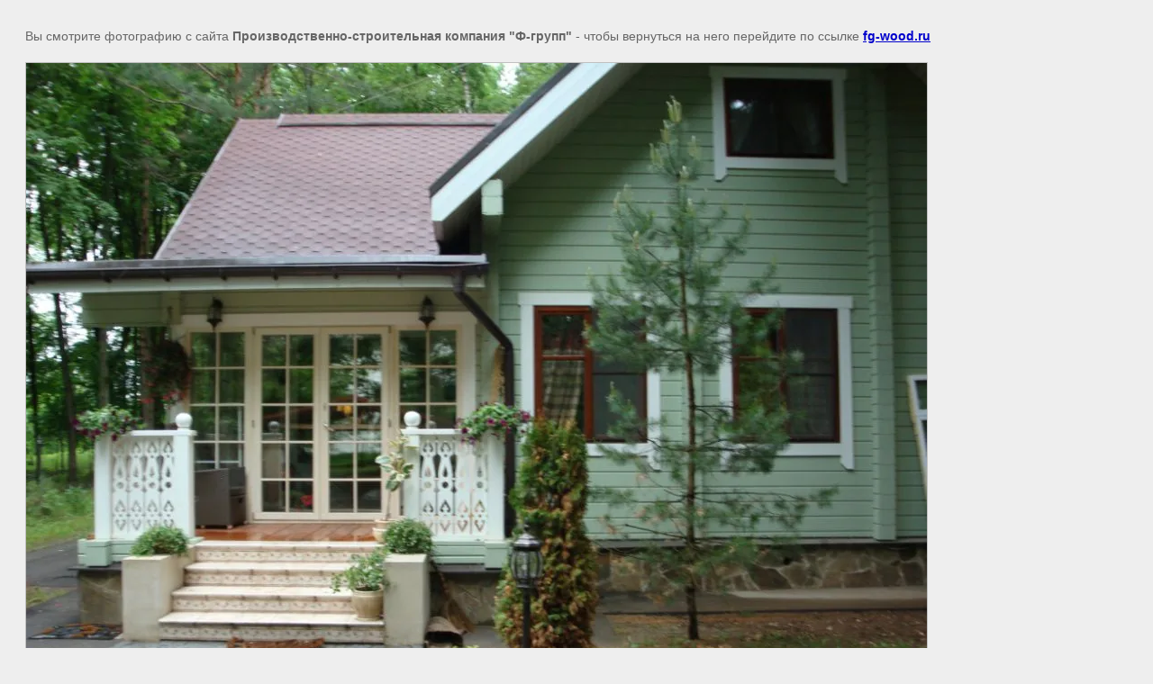

--- FILE ---
content_type: text/html; charset=utf-8
request_url: https://fg-wood.ru/fotogalereya-2/image/czn-yx-hlobz-di-mjqzgp-stjspup
body_size: 1441
content:
<!doctype html>
<html lang="ru">
<head>
	<meta name="mailru-domain" content="L4pttBBddonCHHok" />
<meta name="yandex-verification" content="c909987337513082" />

            <!-- 46b9544ffa2e5e73c3c971fe2ede35a5 -->
            <script src='/shared/s3/js/lang/ru.js'></script>
            <script src='/shared/s3/js/common.min.js'></script>
        <link rel='stylesheet' type='text/css' href='/shared/s3/css/calendar.css' /><link rel="stylesheet" href="/g/libs/lightgallery-proxy-to-hs/lightgallery.proxy.to.hs.min.css" media="all" async>
<script src="/g/libs/lightgallery-proxy-to-hs/lightgallery.proxy.to.hs.stub.min.js"></script>
<script src="/g/libs/lightgallery-proxy-to-hs/lightgallery.proxy.to.hs.js" async></script>
<link rel="icon" href="/favicon.ico" type="image/x-icon">

	<title> | Фотогалерея</title>
	<meta name="description" content=" | Фотогалерея">
	<meta name="keywords" content=" | Фотогалерея">
	<meta name="robots" content="all"/>
	<meta name="revisit-after" content="31 days">
	<meta http-equiv="Content-Type" content="text/html; charset=UTF-8">
	<meta name="viewport" content="width=device-width, initial-scale=1.0, maximum-scale=1.0, user-scalable=no">
	
		<style>
			body {
				background-color: #eee;
				color: #000;
			}
			body, td, div {
				font-size: 14px;
				font-family: arial;
			}
			p {
				color: #666;
			}
			body {
				padding: 10px 20px;
			}
			a.back {
				font-weight: bold;
				color: #0000cc;
				text-decoration: underline;
			}
			img {
				border: 1px solid #c0c0c0;
				max-width: 100%;
				width: auto;
				height: auto;
			}
			h1 {
				font-size: 32px;
			}
		</style>
	
</head>

<body>

<p>Вы смотрите фотографию с сайта <strong>Производственно-строительная компания "Ф-групп"</strong> - чтобы вернуться на него перейдите по ссылке <a class="back" href="javascript:history.go(-1)">fg-wood.ru</a></p>

<h1></h1>


<img src="/d/czn_yx_hlobz_di_mjqzgp_stjspup.jpg" width="1000" height="750"
	 alt=""/>

<br/><br/>

&copy; <a class="back" href="https://fg-wood.ru/">Производственно-строительная компания "Ф-групп"</a>
<br/><br/>


<!-- assets.bottom -->
<!-- </noscript></script></style> -->
<script src="/my/s3/js/site.min.js?1768462484" ></script>
<script src="/my/s3/js/site/defender.min.js?1768462484" ></script>
<script src="https://cp.onicon.ru/loader/5c9cff23b887eead028b48f2.js" data-auto async></script>
<script >/*<![CDATA[*/
var megacounter_key="eee29246c1a99bbfbd96b459273b5d9b";
(function(d){
    var s = d.createElement("script");
    s.src = "//counter.megagroup.ru/loader.js?"+new Date().getTime();
    s.async = true;
    d.getElementsByTagName("head")[0].appendChild(s);
})(document);
/*]]>*/</script>
<script >/*<![CDATA[*/
$ite.start({"sid":1186983,"vid":1192384,"aid":1417284,"stid":4,"cp":21,"active":true,"domain":"fg-wood.ru","lang":"ru","trusted":false,"debug":false,"captcha":3});
/*]]>*/</script>
<!-- /assets.bottom -->
</body>
</html>

--- FILE ---
content_type: text/javascript
request_url: https://counter.megagroup.ru/eee29246c1a99bbfbd96b459273b5d9b.js?r=&s=1280*720*24&u=https%3A%2F%2Ffg-wood.ru%2Ffotogalereya-2%2Fimage%2Fczn-yx-hlobz-di-mjqzgp-stjspup&t=%7C%20%D0%A4%D0%BE%D1%82%D0%BE%D0%B3%D0%B0%D0%BB%D0%B5%D1%80%D0%B5%D1%8F&fv=0,0&en=1&rld=0&fr=0&callback=_sntnl1768901352605&1768901352605
body_size: 85
content:
//:1
_sntnl1768901352605({date:"Tue, 20 Jan 2026 09:29:12 GMT", res:"1"})